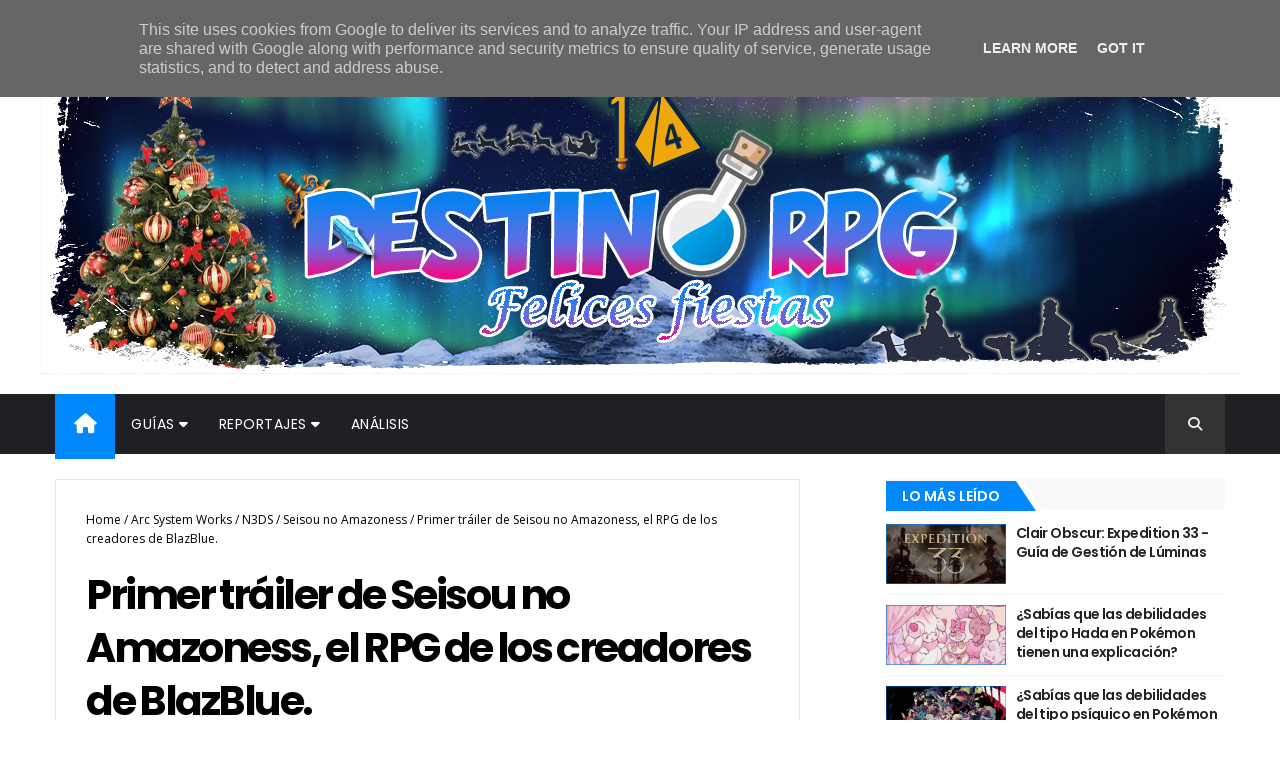

--- FILE ---
content_type: text/html; charset=utf-8
request_url: https://www.google.com/recaptcha/api2/aframe
body_size: 267
content:
<!DOCTYPE HTML><html><head><meta http-equiv="content-type" content="text/html; charset=UTF-8"></head><body><script nonce="yQHRUvkqsmNl2x3icQfdJA">/** Anti-fraud and anti-abuse applications only. See google.com/recaptcha */ try{var clients={'sodar':'https://pagead2.googlesyndication.com/pagead/sodar?'};window.addEventListener("message",function(a){try{if(a.source===window.parent){var b=JSON.parse(a.data);var c=clients[b['id']];if(c){var d=document.createElement('img');d.src=c+b['params']+'&rc='+(localStorage.getItem("rc::a")?sessionStorage.getItem("rc::b"):"");window.document.body.appendChild(d);sessionStorage.setItem("rc::e",parseInt(sessionStorage.getItem("rc::e")||0)+1);localStorage.setItem("rc::h",'1768449952103');}}}catch(b){}});window.parent.postMessage("_grecaptcha_ready", "*");}catch(b){}</script></body></html>

--- FILE ---
content_type: text/javascript; charset=UTF-8
request_url: https://www.destinorpg.es/feeds/comments/default?alt=json&callback=tb_recent_comments&max-results=4
body_size: 2079
content:
// API callback
tb_recent_comments({"version":"1.0","encoding":"UTF-8","feed":{"xmlns":"http://www.w3.org/2005/Atom","xmlns$openSearch":"http://a9.com/-/spec/opensearchrss/1.0/","xmlns$gd":"http://schemas.google.com/g/2005","id":{"$t":"tag:blogger.com,1999:blog-5164683967816926949.comments"},"updated":{"$t":"2025-12-29T14:28:33.443+01:00"},"title":{"type":"text","$t":"Destino RPG"},"link":[{"rel":"http://schemas.google.com/g/2005#feed","type":"application/atom+xml","href":"https:\/\/www.destinorpg.es\/feeds\/comments\/default"},{"rel":"self","type":"application/atom+xml","href":"https:\/\/www.blogger.com\/feeds\/5164683967816926949\/comments\/default?alt=json\u0026max-results=4"},{"rel":"alternate","type":"text/html","href":"http:\/\/www.destinorpg.es\/"},{"rel":"hub","href":"http://pubsubhubbub.appspot.com/"},{"rel":"next","type":"application/atom+xml","href":"https:\/\/www.blogger.com\/feeds\/5164683967816926949\/comments\/default?alt=json\u0026start-index=5\u0026max-results=4"}],"author":[{"name":{"$t":"Adell"},"uri":{"$t":"http:\/\/www.blogger.com\/profile\/03329683434831967852"},"email":{"$t":"noreply@blogger.com"},"gd$image":{"rel":"http://schemas.google.com/g/2005#thumbnail","width":"32","height":"32","src":"\/\/blogger.googleusercontent.com\/img\/b\/R29vZ2xl\/AVvXsEhrS5LniuRJ4iNcK0XrXCzztetLhyjzt06Haycc5I1jptjOSqtpUTTIqBBllj6OZfq1gRNU0ZNyYWoH_aoTX8ahBFDtEJ29boj0RTyWMusIYXz0yLqaSli-MlLVXVAXgg\/s220\/Adell+ava.jpg"}}],"generator":{"version":"7.00","uri":"http://www.blogger.com","$t":"Blogger"},"openSearch$totalResults":{"$t":"13587"},"openSearch$startIndex":{"$t":"1"},"openSearch$itemsPerPage":{"$t":"4"},"entry":[{"id":{"$t":"tag:blogger.com,1999:blog-5164683967816926949.post-4158554552635593894"},"published":{"$t":"2025-12-29T14:28:33.443+01:00"},"updated":{"$t":"2025-12-29T14:28:33.443+01:00"},"title":{"type":"text","$t":"- Guia Top Diez Once Mejores Videojuegos Busca Onl..."},"content":{"type":"html","$t":"- Guia Top Diez Once Mejores Videojuegos Busca Online Santos Inocentes Final Fantasy Review Best Gustar Jefe Tutorial Musica Reacción -\u003Cbr \/\u003E\u003Cbr \/\u003EFelices Fiestas a todo el mundo, gente. Esto fue entretenido de escribir."},"link":[{"rel":"edit","type":"application/atom+xml","href":"https:\/\/www.blogger.com\/feeds\/5164683967816926949\/4392715141567099636\/comments\/default\/4158554552635593894"},{"rel":"self","type":"application/atom+xml","href":"https:\/\/www.blogger.com\/feeds\/5164683967816926949\/4392715141567099636\/comments\/default\/4158554552635593894"},{"rel":"alternate","type":"text/html","href":"https:\/\/www.destinorpg.es\/2025\/12\/repaso-semanal-input-typedate.html?showComment=1767014913443#c4158554552635593894","title":""},{"rel":"related","type":"application/atom+xml","href":"https:\/\/www.blogger.com\/feeds\/5164683967816926949\/4392715141567099636\/comments\/default\/1015385095276762562"}],"author":[{"name":{"$t":"Drive"},"uri":{"$t":"https:\/\/www.blogger.com\/profile\/05611775757773044382"},"email":{"$t":"noreply@blogger.com"},"gd$image":{"rel":"http://schemas.google.com/g/2005#thumbnail","width":"32","height":"32","src":"\/\/blogger.googleusercontent.com\/img\/b\/R29vZ2xl\/AVvXsEg_jWAZYiGRcILUTxFIl4-wRLMqt1Dl2kIptZxjAxYOWsCq2O6th0guAYmGdfouiakqJ4bvzULekGJa4vAfWLg-gqLUd-uLhbMLV_BqokXu1PjfZ4lyaweFfrANrCiUSA\/s113\/*"}}],"thr$in-reply-to":{"xmlns$thr":"http://purl.org/syndication/thread/1.0","href":"https:\/\/www.destinorpg.es\/2025\/12\/repaso-semanal-input-typedate.html","ref":"tag:blogger.com,1999:blog-5164683967816926949.post-4392715141567099636","source":"http://www.blogger.com/feeds/5164683967816926949/posts/default/4392715141567099636","type":"text/html"},"gd$extendedProperty":[{"name":"blogger.itemClass","value":"pid-1934447994"},{"name":"blogger.displayTime","value":"29 de diciembre de 2025 a las 14:28"}]},{"id":{"$t":"tag:blogger.com,1999:blog-5164683967816926949.post-9047323488924137269"},"published":{"$t":"2025-12-29T13:36:36.270+01:00"},"updated":{"$t":"2025-12-29T13:36:36.270+01:00"},"title":{"type":"text","$t":"Respuesta automatizada"},"content":{"type":"html","$t":"Respuesta automatizada"},"link":[{"rel":"edit","type":"application/atom+xml","href":"https:\/\/www.blogger.com\/feeds\/5164683967816926949\/4392715141567099636\/comments\/default\/9047323488924137269"},{"rel":"self","type":"application/atom+xml","href":"https:\/\/www.blogger.com\/feeds\/5164683967816926949\/4392715141567099636\/comments\/default\/9047323488924137269"},{"rel":"alternate","type":"text/html","href":"https:\/\/www.destinorpg.es\/2025\/12\/repaso-semanal-input-typedate.html?showComment=1767011796270#c9047323488924137269","title":""},{"rel":"related","type":"application/atom+xml","href":"https:\/\/www.blogger.com\/feeds\/5164683967816926949\/4392715141567099636\/comments\/default\/1015385095276762562"}],"author":[{"name":{"$t":"Adell"},"uri":{"$t":"https:\/\/www.blogger.com\/profile\/03329683434831967852"},"email":{"$t":"noreply@blogger.com"},"gd$image":{"rel":"http://schemas.google.com/g/2005#thumbnail","width":"32","height":"32","src":"\/\/blogger.googleusercontent.com\/img\/b\/R29vZ2xl\/AVvXsEhrS5LniuRJ4iNcK0XrXCzztetLhyjzt06Haycc5I1jptjOSqtpUTTIqBBllj6OZfq1gRNU0ZNyYWoH_aoTX8ahBFDtEJ29boj0RTyWMusIYXz0yLqaSli-MlLVXVAXgg\/s220\/Adell+ava.jpg"}}],"thr$in-reply-to":{"xmlns$thr":"http://purl.org/syndication/thread/1.0","href":"https:\/\/www.destinorpg.es\/2025\/12\/repaso-semanal-input-typedate.html","ref":"tag:blogger.com,1999:blog-5164683967816926949.post-4392715141567099636","source":"http://www.blogger.com/feeds/5164683967816926949/posts/default/4392715141567099636","type":"text/html"},"gd$extendedProperty":[{"name":"blogger.itemClass","value":"pid-1396506794"},{"name":"blogger.displayTime","value":"29 de diciembre de 2025 a las 13:36"}]},{"id":{"$t":"tag:blogger.com,1999:blog-5164683967816926949.post-1015385095276762562"},"published":{"$t":"2025-12-29T12:41:41.728+01:00"},"updated":{"$t":"2025-12-29T12:41:41.728+01:00"},"title":{"type":"text","$t":"Ahora ya sabemos como se escriben los articulos de..."},"content":{"type":"html","$t":"Ahora ya sabemos como se escriben los articulos de esta web. Hay tan poco criterio que se necesita un post automatizado con IA para generar las noticias. Patetico"},"link":[{"rel":"edit","type":"application/atom+xml","href":"https:\/\/www.blogger.com\/feeds\/5164683967816926949\/4392715141567099636\/comments\/default\/1015385095276762562"},{"rel":"self","type":"application/atom+xml","href":"https:\/\/www.blogger.com\/feeds\/5164683967816926949\/4392715141567099636\/comments\/default\/1015385095276762562"},{"rel":"alternate","type":"text/html","href":"https:\/\/www.destinorpg.es\/2025\/12\/repaso-semanal-input-typedate.html?showComment=1767008501728#c1015385095276762562","title":""}],"author":[{"name":{"$t":"Hugo B."},"uri":{"$t":"https:\/\/www.blogger.com\/profile\/13667305577574986297"},"email":{"$t":"noreply@blogger.com"},"gd$image":{"rel":"http://schemas.google.com/g/2005#thumbnail","width":"32","height":"32","src":"\/\/blogger.googleusercontent.com\/img\/b\/R29vZ2xl\/AVvXsEion_1I7Y_PFtnCNLVeAXhMbGa9C-KfrTG2vvF31RYJYAfaDbvnlQBZoph7g4DA2gXw5O-XFLXuMZXoM6gMdzhDLWjtj6z5iDArkxoyE03d8M98Ko_HiGeBo25KNS5PNh0\/s220\/petruso.jpg"}}],"thr$in-reply-to":{"xmlns$thr":"http://purl.org/syndication/thread/1.0","href":"https:\/\/www.destinorpg.es\/2025\/12\/repaso-semanal-input-typedate.html","ref":"tag:blogger.com,1999:blog-5164683967816926949.post-4392715141567099636","source":"http://www.blogger.com/feeds/5164683967816926949/posts/default/4392715141567099636","type":"text/html"},"gd$extendedProperty":[{"name":"blogger.itemClass","value":"pid-1795259826"},{"name":"blogger.displayTime","value":"29 de diciembre de 2025 a las 12:41"}]},{"id":{"$t":"tag:blogger.com,1999:blog-5164683967816926949.post-3519923601634755021"},"published":{"$t":"2025-12-29T10:08:08.176+01:00"},"updated":{"$t":"2025-12-29T10:08:08.176+01:00"},"title":{"type":"text","$t":"Feliz Navidad una vez más (soy MalysTakhisis), me ..."},"content":{"type":"html","$t":"Feliz Navidad una vez más (soy MalysTakhisis), me habéis emocionado muchísimo al publicar la chispa de opinión de este humilde jugador!!! Están que se me saltan la lágrimas! Que buen regalo de Navidad! Espero que sigáis muchos más años y podáis seguir disfrutando a tope de este mundo de los videojuegos! Que os siga yendo todo lo mejor posible!!! Ánimo y fuerza!"},"link":[{"rel":"edit","type":"application/atom+xml","href":"https:\/\/www.blogger.com\/feeds\/5164683967816926949\/3917437526283263969\/comments\/default\/3519923601634755021"},{"rel":"self","type":"application/atom+xml","href":"https:\/\/www.blogger.com\/feeds\/5164683967816926949\/3917437526283263969\/comments\/default\/3519923601634755021"},{"rel":"alternate","type":"text/html","href":"https:\/\/www.destinorpg.es\/2025\/12\/feliz-navidad-recomendados-navidenos.html?showComment=1766999288176#c3519923601634755021","title":""}],"author":[{"name":{"$t":"ZodiakC3"},"uri":{"$t":"https:\/\/www.blogger.com\/profile\/00029699371734378753"},"email":{"$t":"noreply@blogger.com"},"gd$image":{"rel":"http://schemas.google.com/g/2005#thumbnail","width":"16","height":"16","src":"https:\/\/img1.blogblog.com\/img\/b16-rounded.gif"}}],"thr$in-reply-to":{"xmlns$thr":"http://purl.org/syndication/thread/1.0","href":"https:\/\/www.destinorpg.es\/2025\/12\/feliz-navidad-recomendados-navidenos.html","ref":"tag:blogger.com,1999:blog-5164683967816926949.post-3917437526283263969","source":"http://www.blogger.com/feeds/5164683967816926949/posts/default/3917437526283263969","type":"text/html"},"gd$extendedProperty":[{"name":"blogger.itemClass","value":"pid-1281229731"},{"name":"blogger.displayTime","value":"29 de diciembre de 2025 a las 10:08"}]}]}});